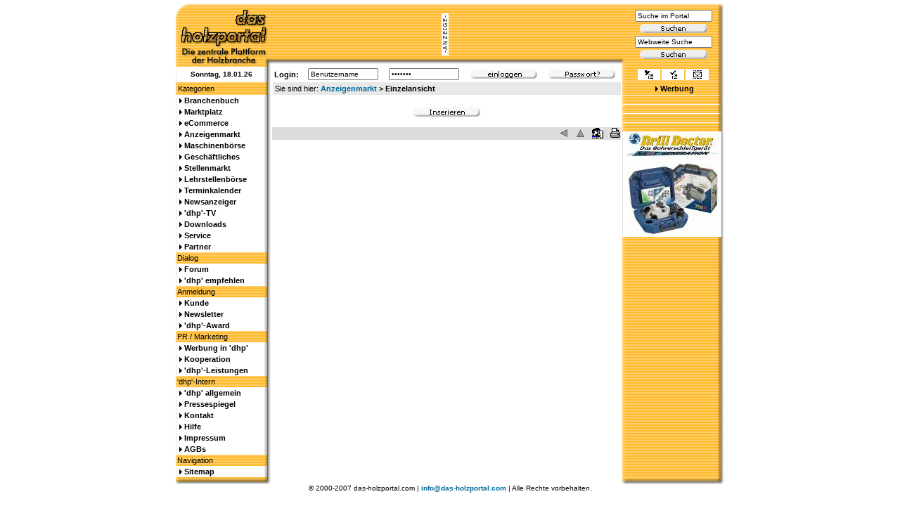

--- FILE ---
content_type: text/html
request_url: http://das-holzportal.com/anzeigenmarkt.php?zeige=&rubrik=
body_size: 4163
content:
<!DOCTYPE HTML PUBLIC "-//W3C//DTD HTML 4.0 Transitional//EN" "http://www.w3.org/TR/html4/loose.dtd">
<html>
<head>
	<title>das-holzportal.com: Anzeigenmarkt</title>
    <meta http-equiv="Content-Type" content="text/html; charset=iso-8859-1">
	<link rel="shortcut icon" href="favicon.ico">
    <link href="data/dhp.css" rel="stylesheet" type="text/css">
	<meta http-equiv="Content-Script-Type" content="text/javascript">
	<meta http-equiv="Content-Style-Type" content="text/css">
	<meta name="language" content="de">
	<meta name="publisher" content="das-holzportal.com - Reimund Reitz">
	<meta name="robots" content="all">
	<meta name="robots" content="index,follow">
	<meta name="expires" content="0">
	<meta name="revisit-after" content="7 days">
	<meta name="copyright" content="&copy; 2000-2002 by Reimund Reitz">
	<meta name="author" content="Reimund Reitz">
    <meta name="description" content="das-holzportal.de. Mitglieder und Kunden der Holzbranche und den angeschlossnen Gewerken koennen sich hier, zentral im Internet, erfolgreich praesentieren, informieren, kommunizieren und inserieren. Wir bündeln die relevanten Inhalte der Branche zentral im Netz">
	<meta name="keywords" content="">
</head>
<body><a name="top"></a>

<table border="0" cellpadding="0" cellspacing="0" width="780" align="center">
<tr>
	<td width="135"><a href="index.php"><img src="images/header_left.gif" width="135" height="90" alt="" border="0"></a></td>
	<td width="500" style="background-image: url(images/header_banner.gif)" align="center"><img src="http://www.das-holzportal.com/images/anzeige.gif" width="10" height="60" alt="" border="0">&nbsp;<a target='_blank' href='http://www.das-holzportal.com/banner/adclick.php?n=aff36705'><img src='http://www.das-holzportal.com/banner/adview.php?what=zone:11&amp;n=aff36705' border='0' alt=''></a></td>	
	<td width="145" style="background-image: url(images/header_right.gif)">
	<form action="search.php" method="post" style="display: inline;">
	<table cellspacing="1" cellpadding="0" border="0" width="145">
	<tr>
	    <td align="center"><input type="text" size="12" name="search" style="width: 110px;" onfocus="this.value=''" value="Suche im Portal"></td>
	</tr>
	<tr>
	    <td align="center"><input type="image" src="images/suchen.gif" align="middle"></td>
	</tr>
	</table>
	</form>
	<form target="_blank" action="http://www.google.com/search" method="get" style="display: inline;">
	<table cellspacing="1" cellpadding="0" border="0" width="145">
	<tr>
	    <td align="center"><input type="text" size="12" name="q" style="width: 110px;" onfocus="this.value=''" value="Webweite Suche"><input type="hidden" name="hl" value="de"></td>
	</tr>
	<tr>
	    <td align="center"><input type="image" name="btnG" src="images/suchen.gif" align="middle"></td>
	</tr>	
	</table>
	</form></td>
</tr>
<tr>
	<td style="background-image: url(images/left_line.gif); font-size: 10px;" align="center"><b> Sonntag,  18.01.26&nbsp;&nbsp;</b></td>
	<td>
	<form action="admin/index.php" method="post" style="display: inline;" target="_blank">
	<table cellspacing="0" cellpadding="2" border="0" width="500" align="center">
	<tr>
	    <td>&nbsp;<b>Login:</b>&nbsp;</td>
		<td>&nbsp;<input type="text" name="user" size="10" style="width: 100px;" onfocus="this.value=''" value="Benutzername"></td>
		<td>&nbsp;<input type="password" name="pwd" size="10" style="width: 100px;" onfocus="this.value=''" value="*******"></td>
		<td>&nbsp;<input type="image" src="images/einloggen.gif"></td>
		<td>&nbsp;<a href="passwort.php"><img src="images/passwort.gif" width="96" height="16" alt="Passwort vergessen?" border="0" title="Passwort vergessen?"></a></td>
	</tr>
	</table>
	</form>
	</td>
	<td style="background-image: url(images/commerce_line.gif);">
	<table cellspacing="2" cellpadding="2" border="0" width="105" align="center">
	<tr bgcolor="#ffffff">
		<td width="35" align="center"><a href="http://www.das-holzportal.com/index.php" onclick="this.style.behavior='url(#default#homepage)';this.setHomePage('http://www.das-holzportal.com');" title="das-holzportal.com als Startseite setzen"><img src="images/startseite.gif" width="12" height="12" alt="das-holzportal.com als Startseite setzen" border="0"></a></td>
		<td width="35" align="center"><a href="javascript:window.external.AddFavorite('http://www.das-holzportal.com/','das-holzportal')" title="Als Favorit setzen - Netscape/Mozilla-Benutzer drücken bitte Alt-D"><img src="images/favorit.gif" width="12" height="12" alt="Als Favorit setzen - Netscape/Mozilla-Benutzer drücken bitte Alt-D" border="0"></a></td>
		<td width="35" align="center"><a href="empfehlen.php" title="das-holzportal.com empfehlen"><img src="images/empfehlen.gif" width="12" height="12" alt="das-holzportal.com empfehlen" border="0"></a></td>
	</tr>
	</table>
	</td>
</tr>
<tr>
	<td style="background-image: url(images/header_line.gif);">&nbsp;Kategorien</td>
	<td>
	<table cellspacing="1" cellpadding="2" border="0" style="background-color:#e8e8e8;" width="99%" align="center">
	<tr>
	    <td>Sie sind hier: <b><a href="/anzeigenmarkt.php">Anzeigenmarkt</a> &gt; Einzelansicht</b></td>
	</tr>
	</table>
	</td>
	<td style="background-image: url(images/commerce_line.gif);" align="center"><img src="images/einzelpfeil_schwarz.gif" width="7" height="7" alt="" border="0"> <b><a style="color: Black;" href="werbung.php">Werbung</a></b></td>
</tr>
</table>


<table border="0" cellpadding="0" cellspacing="0" width="780" align="center">
<tr>
	<td style="background-image: url(images/header_line.gif);" width="135" valign="top">
	<table width="135" cellspacing="0" cellpadding="2" border="0">
	<tr>
	    <td style="background-image: url(images/left_line.gif);"><img src="images/einzelpfeil_schwarz.gif" width="7" height="7" alt="" border="0"> <b><a style="color: black;" href="branchenbuch.php" title="Die Branchen-Datenbank - Tragen Sie sich ein!">Branchenbuch</a></b></td>
	</tr>
	<tr>
	    <td style="background-image: url(images/left_line.gif);"><img src="images/einzelpfeil_schwarz.gif" width="7" height="7" alt="" border="0"> <b><a style="color: black;" href="marktplatz.php" title="Präsentieren Sie Ihre Firma und Produkte im Marktplatz">Marktplatz</a></b></td>
	</tr>
	<tr>
	    <td style="background-image: url(images/left_line.gif);"><img src="images/einzelpfeil_schwarz.gif" width="7" height="7" alt="" border="0"> <b><a style="color: black;" href="ecommerce.php" title="Hier können Sie online einkaufen und verkaufen!">eCommerce</a></b></td>
	</tr>
	<!-- 
	<tr>
	    <td style="background-image: url(images/left_line.gif);"><img src="images/einzelpfeil_schwarz.gif" width="7" height="7" alt="" border="0"> <b><a style="color: black;" href="messe.php" title="Hier präsentieren Hersteller ganzjährig ihre neuesten Entwicklungen und Produkte">Virtuelle Messe</a></b></td>
	</tr>
	 -->
	<tr>
	    <td style="background-image: url(images/left_line.gif);"><img src="images/einzelpfeil_schwarz.gif" width="7" height="7" alt="" border="0"> <b><a style="color: black;" href="anzeigenmarkt.php" title="Der Anzeigenmarkt - Angebote und Gesuche">Anzeigenmarkt</a></b></td>
	</tr>
	<tr>
	    <td style="background-image: url(images/left_line.gif);"><img src="images/einzelpfeil_schwarz.gif" width="7" height="7" alt="" border="0"> <b><a style="color: black;" href="maschinenboerse.php" title="Die Maschinenbörse - Angebote und Gesuche">Maschinenbörse</a></b></td>
	</tr>
	<tr>
	    <td style="background-image: url(images/left_line.gif);"><img src="images/einzelpfeil_schwarz.gif" width="7" height="7" alt="" border="0"> <b><a style="color: black;" href="verbindungen.php" title="Geschäftsverbindungen - Angebote und Gesuche">Geschäftliches</a></b></td>
	</tr>
	<tr>
	    <td style="background-image: url(images/left_line.gif);"><img src="images/einzelpfeil_schwarz.gif" width="7" height="7" alt="" border="0"> <b><a style="color: black;" href="stellenmarkt.php" title="Der Stellenmarkt - Angebote und Gesuche">Stellenmarkt</a></b></td>
	</tr>
	<tr>
	    <td style="background-image: url(images/left_line.gif);"><img src="images/einzelpfeil_schwarz.gif" width="7" height="7" alt="" border="0"> <b><a style="color: black;" href="lehrstellenboerse.php" title="Die Lehrstellenbörse - Angebote und Gesuche">Lehrstellenbörse</a></b></td>
	</tr>
	<tr>
	    <td style="background-image: url(images/left_line.gif);"><img src="images/einzelpfeil_schwarz.gif" width="7" height="7" alt="" border="0"> <b><a style="color: black;" href="terminkalender.php" title="Messen, Ausstellungen, Tagungen">Terminkalender</a></b></td>
	</tr>
	<tr>
	    <td style="background-image: url(images/left_line.gif);"><img src="images/einzelpfeil_schwarz.gif" width="7" height="7" alt="" border="0"> <b><a style="color: black;" href="news.php" title="Veröffentlichen Sie Ihre News!">Newsanzeiger</a></b></td>
	</tr>
	<tr>
	    <td style="background-image: url(images/left_line.gif);"><img src="images/einzelpfeil_schwarz.gif" width="7" height="7" alt="" border="0"> <b><a style="color: black;" href="dhptv.php" title="Veröffentlichen Sie Ihre Videos!">'dhp'-TV</a></b></td>
	</tr>
	<tr>
	    <td style="background-image: url(images/left_line.gif);"><img src="images/einzelpfeil_schwarz.gif" width="7" height="7" alt="" border="0"> <b><a style="color: black;" href="downloads.php" title="Veröffentlichen Sie Ihre Downloads!">Downloads</a></b></td>
	</tr>
	<tr>
	    <td style="background-image: url(images/left_line.gif);"><img src="images/einzelpfeil_schwarz.gif" width="7" height="7" alt="" border="0"> <b><a style="color: black;" href="service.php" title="Ausgewählte Links und Informationen">Service</a></b></td>
	</tr>
	<tr>
	    <td style="background-image: url(images/left_line.gif);"><img src="images/einzelpfeil_schwarz.gif" width="7" height="7" alt="" border="0"> <b><a style="color: black;" href="partner.php" title="Interessiert? Dann melden Sie sich bei uns!">Partner</a></b></td>
	</tr>
	<tr>
		<td style="background-image: url(images/header_line.gif);">Dialog</td>
	</tr>
	<tr>
	    <td style="background-image: url(images/left_line.gif);"><img src="images/einzelpfeil_schwarz.gif" width="7" height="7" alt="" border="0"> <b><a style="color: black;" href="forum/" title="das-holzportal.com Forum">Forum</a></b></td>
	</tr>
	<tr>
	    <td style="background-image: url(images/left_line.gif);"><img src="images/einzelpfeil_schwarz.gif" width="7" height="7" alt="" border="0"> <b><a style="color: black;" href="empfehlen.php" title="das-holzportal.com empfehlen">'dhp' empfehlen</a></b></td>
	</tr>
	<tr>
		<td style="background-image: url(images/header_line.gif);">Anmeldung</td>
	</tr>
	<tr>
	    <td style="background-image: url(images/left_line.gif);"><img src="images/einzelpfeil_schwarz.gif" width="7" height="7" alt="" border="0"> <b><a style="color: black;" href="anmeldung.php" title="Registrierung für Ihr personalisierten Bereich">Kunde</a></b></td>
	</tr>
	<tr>
	    <td style="background-image: url(images/left_line.gif);"><img src="images/einzelpfeil_schwarz.gif" width="7" height="7" alt="" border="0"> <b><a style="color: black;" href="newsletter.php" title="Newsletter anfordern, Daten ändern, abbestellen">Newsletter</a></b></td>
	</tr>
	<tr>
	    <td style="background-image: url(images/left_line.gif);"><img src="images/einzelpfeil_schwarz.gif" width="7" height="7" alt="" border="0"> <b><a style="color: black;" href="dhpaward.php" title="'dhp'-Award">'dhp'-Award</a></b></td>
	</tr>
	<tr>
		<td style="background-image: url(images/header_line.gif);">PR / Marketing</td>
	</tr>
	<tr>
	    <td style="background-image: url(images/left_line.gif);"><img src="images/einzelpfeil_schwarz.gif" width="7" height="7" alt="" border="0"> <b><a style="color: black;" href="werbung.php" title="Unsere Leistungen und Preise - übersichtlich und strukturiert">Werbung in 'dhp'</a></b></td>
	</tr>
	<tr>
	    <td style="background-image: url(images/left_line.gif);"><img src="images/einzelpfeil_schwarz.gif" width="7" height="7" alt="" border="0"> <b><a style="color: black;" href="kooperation.php" title="Kooperation und Partnerschaften">Kooperation</a></b></td>
	</tr>
	<tr>
	    <td style="background-image: url(images/left_line.gif);"><img src="images/einzelpfeil_schwarz.gif" width="7" height="7" alt="" border="0"> <b><a style="color: black;" href="leistungen.php" title="Wir realisieren Ihre Wünsche in Bezug auf die neuen Medien">'dhp'-Leistungen</a></b></td>
	</tr>
	<tr>
		<td style="background-image: url(images/header_line.gif);">'dhp'-Intern</td>
	</tr>
	<tr>
	    <td style="background-image: url(images/left_line.gif);"><img src="images/einzelpfeil_schwarz.gif" width="7" height="7" alt="" border="0"> <b><a style="color: black;" href="allgemein.php" title="Hier bieten wir Ihnen einen kleinen Überblick über den Sinn und Zweck von 'dhp'">'dhp' allgemein</a></b></td>
	</tr>
	<tr>
	    <td style="background-image: url(images/left_line.gif);"><img src="images/einzelpfeil_schwarz.gif" width="7" height="7" alt="" border="0"> <b><a style="color: black;" href="pressespiegel.php" title="Hier finden Sie Berichte über'das-holzportal' in den Medien.">Pressespiegel</a></b></td>
	</tr>
	<tr>
	    <td style="background-image: url(images/left_line.gif);"><img src="images/einzelpfeil_schwarz.gif" width="7" height="7" alt="" border="0"> <b><a style="color: black;" href="kontakt.php" title="Möchten Sie Kontakt mit uns aufnehmen? Nutzen Sie unser Kontaktformular!">Kontakt</a></b></td>
	</tr>
	<tr>
	    <td style="background-image: url(images/left_line.gif);"><img src="images/einzelpfeil_schwarz.gif" width="7" height="7" alt="" border="0"> <b><a style="color: black;" href="hilfe.php" title="Nutzen Sie diese Seite bei technischen Problemen mit der Plattform">Hilfe</a></b></td>
	</tr>
	<tr>
	    <td style="background-image: url(images/left_line.gif);"><img src="images/einzelpfeil_schwarz.gif" width="7" height="7" alt="" border="0"> <b><a style="color: black;" href="impressum.php" title="Hier finden die Anschrift und die E-Mailadressen des Verantwortlichen dieser Plattform">Impressum</a></b></td>
	</tr>
	<tr>
	    <td style="background-image: url(images/left_line.gif);"><img src="images/einzelpfeil_schwarz.gif" width="7" height="7" alt="" border="0"> <b><a style="color: black;" href="agb.php" title="Allgemeine Vertragsbedingungen">AGBs</a></b></td>
	</tr>
	<tr>
		<td style="background-image: url(images/header_line.gif);">Navigation</td>
	</tr>
	<tr>
	    <td style="background-image: url(images/left_line.gif);"><img src="images/einzelpfeil_schwarz.gif" width="7" height="7" alt="" border="0"> <b><a style="color: black;" href="sitemap.php" title="Sitemap">Sitemap</a></b></td>
	</tr>
	</table>
	</td>
	<td style="background-color: White;" valign="top" width="500">
	<table width="100%" border="0" cellspacing="2" cellpadding="0"><tr><td>
	<!-- Content -->
	<br>
	<table width="100%" cellspacing="0" cellpadding="2" border="0">
	<tr>
		<td colspan="2" align="center"><p align="center"><a href="kundenlogin.php"><img src="images/inserieren.gif" width="96" height="16" alt="" border="0"></a></p></td>
	</tr>
	</table>
	<br>
	<table width="100%" cellspacing="0" cellpadding="0" border="0">
	<tr bgcolor="#dcdcdc">
	    <td align="right" class="little" nowrap><a href="javascript:history.back();"><img src="images/news/prev1.gif" width="15" height="15" alt="" border="0"></a>&nbsp;&nbsp;&nbsp;<a href="#top"><img src="images/news/up1.gif" width="15" height="15" alt="" border="0"></a>&nbsp;&nbsp;&nbsp;<a href="/anzeigenmarkt.php?zeige=email"><img src="images/news/empfehlen.gif" width="16" height="15" alt="" border="0"></a>&nbsp;&nbsp;&nbsp;<a href="javascript:self.print();"><img src="images/news/print.gif" width="16" height="16" alt="" border="0"></a></td>
	</tr>
	</table>
	<!-- /Content -->
	</td></tr></table>
	<img src="images/spacer.gif" width="500" height="1" alt="" border="0">
	</td>
	<td style="background-image: url(images/commerce_line.gif);" width="145" valign="top">
	<table width="145" cellspacing="0" cellpadding="0" border="0">
	<tr>
		<td style="background-image: url(images/right_line.gif);">
		<a href='http://www.das-holzportal.com/banner/adclick.php?n=a6876557' target='_blank'><img src='http://www.das-holzportal.com/banner/adview.php?clientid=15&amp;target=_blank&amp;n=a6876557' border='0' alt=''></a>
		</td>
	</tr>
	<tr>
		<td>&nbsp;</td>
	</tr>
	<tr>
		<td style="background-image: url(images/right_line.gif);"><a href='http://www.das-holzportal.com/banner/adclick.php?n=a7e4df15' target='_blank'><img src='http://www.das-holzportal.com/banner/adview.php?what=zone:14&amp;target=_blank&amp;n=a7e4df15' border='0' alt=''></a>
		</td>
	</tr>
	<tr>
		<td>&nbsp;</td>
	</tr>
	<tr>
		<td style="background-image: url(images/right_line.gif);"><a href='http://www.das-holzportal.com/banner/adclick.php?n=a7f1d081' target='_blank'><img src='http://www.das-holzportal.com/banner/adview.php?what=zone:17&amp;n=a7f1d081' border='0' alt=''></a></td>
	</tr>
	<tr>
		<td>&nbsp;</td>
	</tr>
	<!-- <tr>
		<td style="background-image: url(images/right_line.gif);" align="center"><a style="font-weight: normal; color: black;" href="http://www.bestopt.de/" title="Wir freuen uns auf Ihren Besuch auf unserer Homepage www.bestopt.de" target="_blank">Zuschnittoptimierung
einfach und schnelle ab Excel&reg;-Tabelle</a></td>
	</tr>
	<tr>
		<td>&nbsp;</td>
	</tr> -->
	<tr>
		<td style="background-image: url(images/right_line.gif);">
		<a href='http://www.das-holzportal.com/banner/adclick.php?n=a3e38fd8'><img src='http://www.das-holzportal.com/banner/adview.php?what=zone:13&amp;n=a3e38fd8' border='0' alt=''></a></td>
	</tr>
	<tr>
		<td>&nbsp;</td>
	</tr>
	<!-- <tr>
		<td style="background-image: url(images/right_line.gif);" align="center">
		<a target="_blank" href="http://www.musterhaus24.net"><img border="1" src="http://www.musterhaus24.net/banner/musterhaus24net_120_100.jpg" alt="Blockhaus Holzhaus Musterhaus Eigenheim Fertigteilhaus - Musterhaus24.net" width="120" height="100"></a></td>
	</tr>
	<tr>
		<td>&nbsp;</td>
	</tr> -->
	<tr>
		<td style="background-image: url(images/right_line.gif);" align="center">
		<a target="_blank" href="http://www.drilldoctor.de"><img src="images/drilldoctor.gif" alt="" width="136" height="150" border="0"></a></td>
	</tr>
	</table>
	<img src="images/spacer.gif" width="145" height="1" alt="" border="0">
	</td>
</tr>
</table>

<table align="center" width="780" cellspacing="0" cellpadding="0" border="0" bgcolor="#ffffff">
<tr>
    <td><img src="images/left_ende.gif" width="135" height="10" alt="" border="0"></td>
	<td><img src="images/spacer.gif" width="500" height="10" alt="" border="0"></td>
	<td><img src="images/right_ende.gif" width="145" height="10" alt="" border="0"></td>
</tr>
<tr>
    <td align="center" style="font-size: 10px;" colspan="3">&copy; 2000-2007 das-holzportal.com | <a href="mailto:info@das-holzportal.com">info@das-holzportal.com</a> | Alle Rechte vorbehalten.</td>
</tr>
</table>

</body>
</html>
